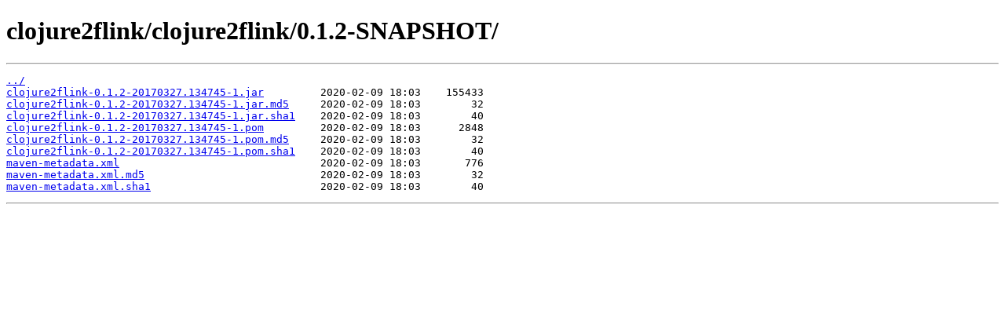

--- FILE ---
content_type: text/html; charset=utf-8,gbk
request_url: https://mirror.iscas.ac.cn/clojars/clojure2flink/clojure2flink/0.1.2-SNAPSHOT/
body_size: 508
content:
<!DOCTYPE html>
<html lang="en"><head><meta charset="utf-8"><meta content="width=device-width,initial-scale=1" name="viewport"><title>Clojars Repository: clojure2flink/clojure2flink/0.1.2-SNAPSHOT/</title></head><body><header><h1>clojure2flink/clojure2flink/0.1.2-SNAPSHOT/</h1></header><hr><main><pre id="contents"><a href="../">../</a>
<a href="clojure2flink-0.1.2-20170327.134745-1.jar" title="clojure2flink-0.1.2-20170327.134745-1.jar">clojure2flink-0.1.2-20170327.134745-1.jar</a>         2020-02-09 18:03    155433
<a href="clojure2flink-0.1.2-20170327.134745-1.jar.md5" title="clojure2flink-0.1.2-20170327.134745-1.jar.md5">clojure2flink-0.1.2-20170327.134745-1.jar.md5</a>     2020-02-09 18:03        32
<a href="clojure2flink-0.1.2-20170327.134745-1.jar.sha1" title="clojure2flink-0.1.2-20170327.134745-1.jar.sha1">clojure2flink-0.1.2-20170327.134745-1.jar.sha1</a>    2020-02-09 18:03        40
<a href="clojure2flink-0.1.2-20170327.134745-1.pom" title="clojure2flink-0.1.2-20170327.134745-1.pom">clojure2flink-0.1.2-20170327.134745-1.pom</a>         2020-02-09 18:03      2848
<a href="clojure2flink-0.1.2-20170327.134745-1.pom.md5" title="clojure2flink-0.1.2-20170327.134745-1.pom.md5">clojure2flink-0.1.2-20170327.134745-1.pom.md5</a>     2020-02-09 18:03        32
<a href="clojure2flink-0.1.2-20170327.134745-1.pom.sha1" title="clojure2flink-0.1.2-20170327.134745-1.pom.sha1">clojure2flink-0.1.2-20170327.134745-1.pom.sha1</a>    2020-02-09 18:03        40
<a href="maven-metadata.xml" title="maven-metadata.xml">maven-metadata.xml</a>                                2020-02-09 18:03       776
<a href="maven-metadata.xml.md5" title="maven-metadata.xml.md5">maven-metadata.xml.md5</a>                            2020-02-09 18:03        32
<a href="maven-metadata.xml.sha1" title="maven-metadata.xml.sha1">maven-metadata.xml.sha1</a>                           2020-02-09 18:03        40
</pre></main><hr></body></html>